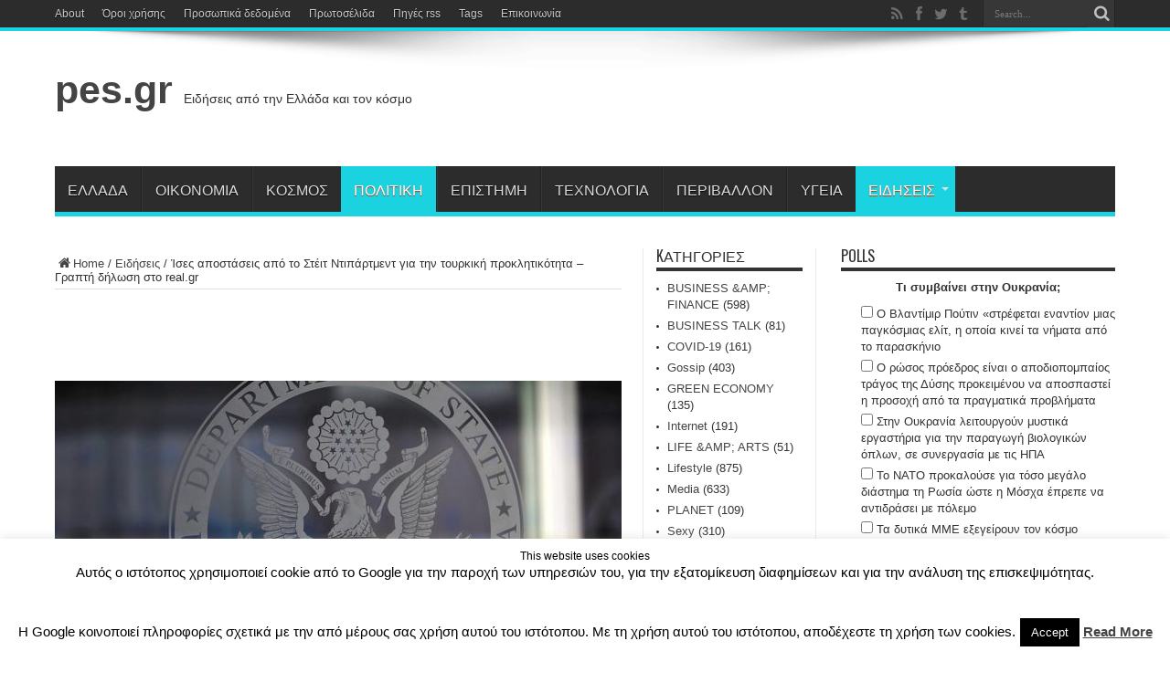

--- FILE ---
content_type: text/html; charset=utf-8
request_url: https://www.google.com/recaptcha/api2/aframe
body_size: 267
content:
<!DOCTYPE HTML><html><head><meta http-equiv="content-type" content="text/html; charset=UTF-8"></head><body><script nonce="TRlwrfFAFWLKyUgiECALLg">/** Anti-fraud and anti-abuse applications only. See google.com/recaptcha */ try{var clients={'sodar':'https://pagead2.googlesyndication.com/pagead/sodar?'};window.addEventListener("message",function(a){try{if(a.source===window.parent){var b=JSON.parse(a.data);var c=clients[b['id']];if(c){var d=document.createElement('img');d.src=c+b['params']+'&rc='+(localStorage.getItem("rc::a")?sessionStorage.getItem("rc::b"):"");window.document.body.appendChild(d);sessionStorage.setItem("rc::e",parseInt(sessionStorage.getItem("rc::e")||0)+1);localStorage.setItem("rc::h",'1769977572665');}}}catch(b){}});window.parent.postMessage("_grecaptcha_ready", "*");}catch(b){}</script></body></html>

--- FILE ---
content_type: text/html; charset=utf-8
request_url: https://accounts.google.com/o/oauth2/postmessageRelay?parent=https%3A%2F%2Fwww.pes.gr&jsh=m%3B%2F_%2Fscs%2Fabc-static%2F_%2Fjs%2Fk%3Dgapi.lb.en.2kN9-TZiXrM.O%2Fd%3D1%2Frs%3DAHpOoo_B4hu0FeWRuWHfxnZ3V0WubwN7Qw%2Fm%3D__features__
body_size: 162
content:
<!DOCTYPE html><html><head><title></title><meta http-equiv="content-type" content="text/html; charset=utf-8"><meta http-equiv="X-UA-Compatible" content="IE=edge"><meta name="viewport" content="width=device-width, initial-scale=1, minimum-scale=1, maximum-scale=1, user-scalable=0"><script src='https://ssl.gstatic.com/accounts/o/2580342461-postmessagerelay.js' nonce="KhccaZUU1fAECfB0LHUuFQ"></script></head><body><script type="text/javascript" src="https://apis.google.com/js/rpc:shindig_random.js?onload=init" nonce="KhccaZUU1fAECfB0LHUuFQ"></script></body></html>

--- FILE ---
content_type: application/javascript; charset=UTF-8
request_url: https://pesgr.disqus.com/count-data.js?1=791493%20https%3A%2F%2Fwww.pes.gr%2F%25ce%25af%25cf%2583%25ce%25b5%25cf%2582-%25ce%25b1%25cf%2580%25ce%25bf%25cf%2583%25cf%2584%25ce%25ac%25cf%2583%25ce%25b5%25ce%25b9%25cf%2582-%25ce%25b1%25cf%2580%25cf%258c-%25cf%2584%25ce%25bf-%25cf%2583%25cf%2584%25ce%25ad%25ce%25b9%25cf%2584-%25ce%25bd%25cf%2584%25ce%25b9%25cf%2580%25ce%25ac%25cf%2581%25cf%2584%25ce%25bc%2F
body_size: 476
content:
var DISQUSWIDGETS;

if (typeof DISQUSWIDGETS != 'undefined') {
    DISQUSWIDGETS.displayCount({"text":{"and":"\u03ba\u03b1\u03b9","comments":{"zero":"0 Comments","multiple":"{num} Comments","one":"1 Comment"}},"counts":[{"id":"791493 https:\/\/www.pes.gr\/%ce%af%cf%83%ce%b5%cf%82-%ce%b1%cf%80%ce%bf%cf%83%cf%84%ce%ac%cf%83%ce%b5%ce%b9%cf%82-%ce%b1%cf%80%cf%8c-%cf%84%ce%bf-%cf%83%cf%84%ce%ad%ce%b9%cf%84-%ce%bd%cf%84%ce%b9%cf%80%ce%ac%cf%81%cf%84%ce%bc\/","comments":0}]});
}